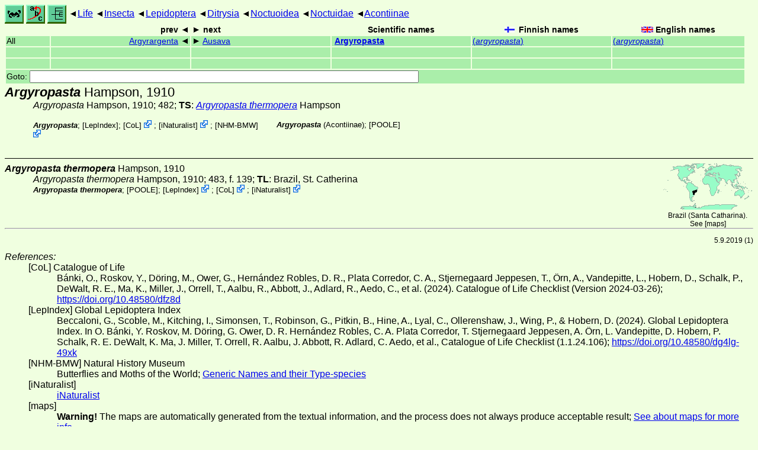

--- FILE ---
content_type: text/html
request_url: http://www.ftp.funet.fi/index/files/index/Tree_of_life/insecta/lepidoptera/ditrysia/noctuoidea/noctuidae/acontiinae/argyropasta/
body_size: 6202
content:
<!DOCTYPE html><html><head><title>Argyropasta</title>
<link rel="stylesheet" href="../../../../../../../life.css" type="text/css">
<!-- Generated by index-css.pl -->
<base target="_top">
<meta charset="utf-8"/></head><body>
<noscript><style>.js {display:none;}</style></noscript>
<div class=NAVBAR>
<a href="../../../../../../../intro.html"><img src="../../../../../../../icons/home.gif" alt="[HOME]"></a>
<a href="../../../../../../../warp/index.html"><img src="../../../../../../../icons/warp.gif" alt="[INDEXES]"></a>
<a href="../../../../../../../tree.html?find=argyropasta:Hampson" target="tree_life"><img class="js" src="../../../../../../../icons/phylo.png" alt="[TREE]"></a>
<span class=up><a href="../../../../../../../">Life</a></span>
<span class=up><a href="../../../../../../">Insecta</a></span>
<span class=up><a href="../../../../../">Lepidoptera</a></span>
<span class=up><a href="../../../../">Ditrysia</a></span>
<span class=up><a href="../../../">Noctuoidea</a></span>
<span class=up><a href="../../">Noctuidae</a></span>
<span class=up><a href="../">Acontiinae</a></span>
</div>
<form action="/cgi-bin/life/goto"><table class=NAVIGATION><tr><th></th><th class=prev><span>prev</span></th>
<th class=next><span>next</span></th>
<th>Scientific names</TH>
<th><span class=fiflag>Finnish names</span></th>
<th><span class=gbflag>English names</span></th>
</tr>
<tr><td>All</td>
<td class=prev><span><a href="../argyrargenta">Argyrargenta</a></span></td>
<td class=next><span><a href="../ausava">Ausava</a></span></td>
<td>&nbsp;<b><a href="../../../../../../../warp/lepidoptera-39-list.html#argyropasta">Argyropasta</a></b>
</td>
<td><a href="../../../../../../../warp/lepidoptera-31-Finnish-list.html#argyropasta">(<i>argyropasta</i>)</a></td>
<td><a href="../../../../../../../warp/lepidoptera-31-English-list.html#argyropasta">(<i>argyropasta</i>)</a></td></tr>
<tr><td>&nbsp;</td>
<td class=prev></td>
<td class=next></td>
<td>&nbsp;</td>
<td></td>
<td></td></tr>
<tr><td>&nbsp;</td>
<td class=prev></td>
<td class=next></td>
<td>&nbsp;</td>
<td></td>
<td></td></tr>
<tr><td colspan=6><label>Goto: <input name=taxon size=80></label></td></tr>
</table>
</form>
<div class=PH><div class="TN" id="Argyropasta"><span class=TN><i>Argyropasta</i> Hampson, 1910</span>

<div class=NAMES>
<ul class="SN">
<li><i>Argyropasta</i> Hampson, 1910; 482; <b>TS</b>: <a href="./#thermopera"><i>Argyropasta thermopera</i></a> Hampson
</ul>
</div>
<div class=MENTIONS>
<ul class="LR">
<li><i>Argyropasta</i>;  [<a href="#R1">LepIndex</a>]; <span class="ext"> [<a href="#R2">CoL</a>] <a href='https://www.catalogueoflife.org/data/taxon/922WF'></a></span> ; <span class="ext"> [<a href="#R3">iNaturalist</a>] <a href='https://www.inaturalist.org/taxa/1478041'></a></span> ; <span class="ext"> [<a href="#R4">NHM-BMW</a>] <a href='https://data.nhm.ac.uk/dataset/buttmoth/resource/c1727662-2d1e-426f-818c-d144552a747c/record/2683'></a></span> 
<li><i>Argyropasta</i> (Acontiinae); <a href="#23685">[POOLE]</a>
</ul>
</div></div>
</div><ul class=SP>
<li>
<div class="TN" id="thermopera"><span class=TN><i>Argyropasta thermopera</i> Hampson, 1910</span><span class=MAP><img src="../../../../../../../maps/map/_----13.gif" alt=""> 
Brazil (Santa Catharina). See [<a href="#R5">maps</a>]</span>


<div class=NAMES>
<ul class="SN">
<li><i>Argyropasta thermopera</i> Hampson, 1910; 483, f. 139; <b>TL</b>: Brazil, St. Catherina
</ul>
</div>
<div class=MENTIONS>
<ul class="LR">
<li><i>Argyropasta thermopera</i>; <a href="#23685">[POOLE]</a>; <span class="ext"> [<a href="#R1">LepIndex</a>] <a href='http://www.nhm.ac.uk/our-science/data/lepindex/detail/?taxonno=270241'></a></span> ; <span class="ext"> [<a href="#R2">CoL</a>] <a href='https://www.catalogueoflife.org/data/taxon/GK78'></a></span> ; <span class="ext"> [<a href="#R3">iNaturalist</a>] <a href='https://www.inaturalist.org/taxa/1478042'></a></span> 
</ul>
</div></div>
</ul>
<br><hr>
<p class=NOTE>5.9.2019 (1)</p><div><em>References:</em><ul class=RL>
<li id="R2">[CoL] Catalogue of Life<br>
Bánki, O., Roskov, Y., Döring, M., Ower, G., Hernández Robles, D. R., Plata Corredor, C. A., Stjernegaard Jeppesen, T., Örn, A., Vandepitte, L., Hobern, D., Schalk, P., DeWalt, R. E., Ma, K., Miller, J., Orrell, T., Aalbu, R., Abbott, J., Adlard, R., Aedo, C., et al. (2024). Catalogue of Life Checklist (Version 2024-03-26);  <a href="https://doi.org/10.48580/dfz8d">https://doi.org/10.48580/dfz8d</a>
<li id="R1">[LepIndex] Global Lepidoptera Index<br>
Beccaloni, G., Scoble, M., Kitching, I., Simonsen, T., Robinson, G., Pitkin, B., Hine, A., Lyal, C., Ollerenshaw, J., Wing, P., & Hobern, D. (2024). Global Lepidoptera Index. In O. Bánki, Y. Roskov, M. Döring, G. Ower, D. R. Hernández Robles, C. A. Plata Corredor, T. Stjernegaard Jeppesen, A. Örn, L. Vandepitte, D. Hobern, P. Schalk, R. E. DeWalt, K. Ma, J. Miller, T. Orrell, R. Aalbu, J. Abbott, R. Adlard, C. Aedo, et al., Catalogue of Life Checklist (1.1.24.106);  <a href="https://doi.org/10.48580/dg4lg-49xk">https://doi.org/10.48580/dg4lg-49xk</a>
<li id="R4">[NHM-BMW] Natural History Museum<br>
Butterflies and Moths of the World;  <a href="http://www.nhm.ac.uk/research-curation/research/projects/butmoth/search/">Generic Names and their Type-species</a>
<li id="R3">[iNaturalist] <br>
 <a href="https://www.inaturalist.org">iNaturalist</a>
<li id="R5">[maps] <br>
<strong>Warning!</strong> The maps are automatically generated from the textual information, and the process does not always produce acceptable result;  <a href="../../../../../../../about-maps.html">See about maps for more info.</a>
</ul></div>
<br><hr>
<div><em>Some related literature:</em>
<ul class=RL>
<li id="23685">[POOLE]; Poole, 1989<br>
Lepidopterorum catalogus (New Series) 118: Noctuidae
<i>Lepid. cat. </i>(n.s.) <b>118</b>:
</ul></div>

<br>
<hr><p class=ENDNOTE>If you have corrections, comments or
 information to add into these pages, just send mail to
<a href="/cgi-bin/life/mail/moth/iki/fi/lolf2007?gq@gzd.3rt-lgi.org">Markku Savela</a><br>
Keep in mind that the taxonomic information is copied from various sources,  and may include many inaccuracies. Expert help is welcome.
</body></html>
